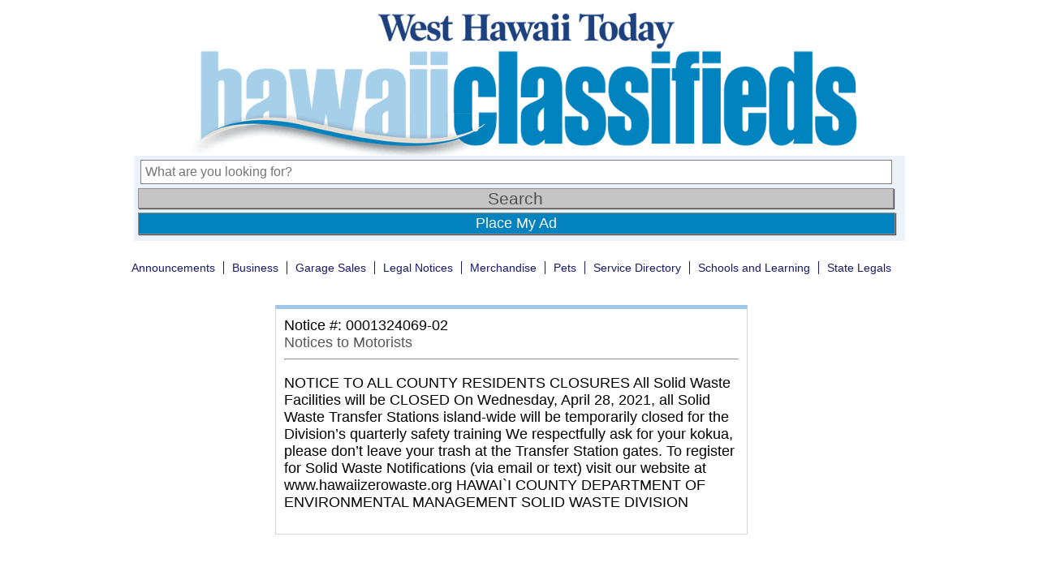

--- FILE ---
content_type: text/html; charset=utf-8
request_url: https://www.google.com/recaptcha/api2/aframe
body_size: 268
content:
<!DOCTYPE HTML><html><head><meta http-equiv="content-type" content="text/html; charset=UTF-8"></head><body><script nonce="MXLyk_bUVIhWe1cAT6b44w">/** Anti-fraud and anti-abuse applications only. See google.com/recaptcha */ try{var clients={'sodar':'https://pagead2.googlesyndication.com/pagead/sodar?'};window.addEventListener("message",function(a){try{if(a.source===window.parent){var b=JSON.parse(a.data);var c=clients[b['id']];if(c){var d=document.createElement('img');d.src=c+b['params']+'&rc='+(localStorage.getItem("rc::a")?sessionStorage.getItem("rc::b"):"");window.document.body.appendChild(d);sessionStorage.setItem("rc::e",parseInt(sessionStorage.getItem("rc::e")||0)+1);localStorage.setItem("rc::h",'1769766588033');}}}catch(b){}});window.parent.postMessage("_grecaptcha_ready", "*");}catch(b){}</script></body></html>

--- FILE ---
content_type: application/javascript; charset=utf-8
request_url: https://fundingchoicesmessages.google.com/f/AGSKWxXQF9gFONfJgmlLlHf1jgnJ4NGwUjlJEtzbHgguf5h8NGeVpwVTeL0LM2HB-MpnZixMmmhPsQ1jn6KMCJ_QDpx16XQwErx0TJ-tC--mrvrvXbKAvX48I_pNPVl_B1i8d6wJ9DKDIQ==?fccs=W251bGwsbnVsbCxudWxsLG51bGwsbnVsbCxudWxsLFsxNzY5NzY2NTg3LDYyMDAwMDAwMF0sbnVsbCxudWxsLG51bGwsW251bGwsWzcsNiwxMCw5XSxudWxsLDIsbnVsbCwiZW4iLG51bGwsbnVsbCxudWxsLG51bGwsbnVsbCwzXSwiaHR0cHM6Ly9jbGFzc2lmaWVkcy53ZXN0aGF3YWlpdG9kYXkuY29tLzIwMjEvMDQvMjUvMDAwMTMyNDA2OS0wMi8iLG51bGwsW1s4LCJ6amVuU1YtbUVzcyJdLFs5LCJlbi1VUyJdLFsxOSwiMiJdLFsyNCwiIl0sWzI1LCJbWzMxMDYxNjkxLDMxMDYxNjkyXV0iXSxbMjksImZhbHNlIl1dXQ
body_size: 233
content:
if (typeof __googlefc.fcKernelManager.run === 'function') {"use strict";this.default_ContributorServingResponseClientJs=this.default_ContributorServingResponseClientJs||{};(function(_){var window=this;
try{
var qp=function(a){this.A=_.t(a)};_.u(qp,_.J);var rp=function(a){this.A=_.t(a)};_.u(rp,_.J);rp.prototype.getWhitelistStatus=function(){return _.F(this,2)};var sp=function(a){this.A=_.t(a)};_.u(sp,_.J);var tp=_.ed(sp),up=function(a,b,c){this.B=a;this.j=_.A(b,qp,1);this.l=_.A(b,_.Pk,3);this.F=_.A(b,rp,4);a=this.B.location.hostname;this.D=_.Fg(this.j,2)&&_.O(this.j,2)!==""?_.O(this.j,2):a;a=new _.Qg(_.Qk(this.l));this.C=new _.dh(_.q.document,this.D,a);this.console=null;this.o=new _.mp(this.B,c,a)};
up.prototype.run=function(){if(_.O(this.j,3)){var a=this.C,b=_.O(this.j,3),c=_.fh(a),d=new _.Wg;b=_.hg(d,1,b);c=_.C(c,1,b);_.jh(a,c)}else _.gh(this.C,"FCNEC");_.op(this.o,_.A(this.l,_.De,1),this.l.getDefaultConsentRevocationText(),this.l.getDefaultConsentRevocationCloseText(),this.l.getDefaultConsentRevocationAttestationText(),this.D);_.pp(this.o,_.F(this.F,1),this.F.getWhitelistStatus());var e;a=(e=this.B.googlefc)==null?void 0:e.__executeManualDeployment;a!==void 0&&typeof a==="function"&&_.To(this.o.G,
"manualDeploymentApi")};var vp=function(){};vp.prototype.run=function(a,b,c){var d;return _.v(function(e){d=tp(b);(new up(a,d,c)).run();return e.return({})})};_.Tk(7,new vp);
}catch(e){_._DumpException(e)}
}).call(this,this.default_ContributorServingResponseClientJs);
// Google Inc.

//# sourceURL=/_/mss/boq-content-ads-contributor/_/js/k=boq-content-ads-contributor.ContributorServingResponseClientJs.en_US.zjenSV-mEss.es5.O/d=1/exm=ad_blocking_detection_executable,kernel_loader,loader_js_executable,web_iab_tcf_v2_signal_executable,web_iab_us_states_signal_executable/ed=1/rs=AJlcJMwkzeCrPzcr4ZTu9XKJQ6RjDJX32Q/m=cookie_refresh_executable
__googlefc.fcKernelManager.run('\x5b\x5b\x5b7,\x22\x5b\x5bnull,\\\x22westhawaiitoday.com\\\x22,\\\x22AKsRol-1VWA7Rh7NtVdy8NfzvXuraNz9sRbsZJYWeG7E1FG9kfQV6hMU45RY1ne81syL_nK24Zncs-j9tDgctBc59haUJ_Jnpezb_XjNC2d8cG8pBivUUHCQUdGYCsUvHlfBrkFFJtvHR0-45o598nQZGzFqnLue5g\\\\u003d\\\\u003d\\\x22\x5d,null,\x5b\x5bnull,null,null,\\\x22https:\/\/fundingchoicesmessages.google.com\/f\/AGSKWxXj0aA-eshz2QnEmgCMFWpG5QFMbDa-F0j_iMz9SxNzMxseUwb_aZRVQG0XHQulPC-0C4hpOGsbEIsOM7GxOle08R92RBS0o_eKpJrQ9fg8SBUN_LJi8A6Am5wvT_p-OJt9MVpYTA\\\\u003d\\\\u003d\\\x22\x5d,null,null,\x5bnull,null,null,\\\x22https:\/\/fundingchoicesmessages.google.com\/el\/AGSKWxUC2W8lM5sYNM8Fj6nwAY8QugK8hkeoHl5xOOi7n6FEBcGu_C-Nrqw-zQISTXRjnROVQ6llozHctgefQMYyaBHpdcmgH15EW_ZVnu8OmauGNRJC_RsVgsOzFflOSCSGtRiGyHIBdg\\\\u003d\\\\u003d\\\x22\x5d,null,\x5bnull,\x5b7,6,10,9\x5d,null,2,null,\\\x22en\\\x22,null,null,null,null,null,3\x5d,null,\\\x22Privacy and cookie settings\\\x22,\\\x22Close\\\x22,null,null,null,\\\x22Managed by Google. Complies with IAB TCF. CMP ID: 300\\\x22\x5d,\x5b2,1\x5d\x5d\x22\x5d\x5d,\x5bnull,null,null,\x22https:\/\/fundingchoicesmessages.google.com\/f\/AGSKWxUt_xbCzCmoVB8xA7HCAofqDMoPr9RqKWYIYc9PwP3r0oGc28EaWddfGRgBTGfoUggferadXJCMopizZ7XvyCYvSjH0sNyFSK_lOUyyKYHwO0wtWUMCmQD00ebkSX3FSmMxOKFg6Q\\u003d\\u003d\x22\x5d\x5d');}

--- FILE ---
content_type: application/javascript; charset=utf-8
request_url: https://fundingchoicesmessages.google.com/f/AGSKWxV4kHctPEZgTy_amAks4ycrNP2fL_9Ol83PvSNRbRxCAsmOcGOd-IBKZffv2v_gcWEl2IixkTgMId_B8DJBnYFcv2pBIDVxnsI6hN59FIO5FDg1CrbU6yiekhJZJ00S7EHYAQYXU6mBXNUdMAu1tR3HCarF_aOukmNwolp_dvjKrEZ8cKbTsJ4ff-ej/__160x600&/rightads./ad-background./newtopmsgad./crossoverad-
body_size: -1285
content:
window['6a4fa9b6-93b6-4039-b2d7-8be17fd6fd28'] = true;